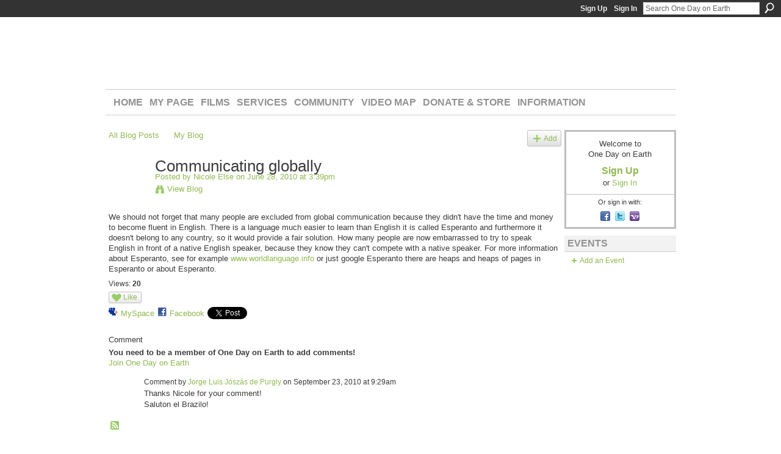

--- FILE ---
content_type: text/html; charset=UTF-8
request_url: https://onedayonearth.ning.com/profiles/blogs/communicating-globally
body_size: 43913
content:
<!DOCTYPE html>
<html lang="en" xmlns:og="http://ogp.me/ns#" xmlns:fb="http://www.facebook.com/2008/fbml">
    <head data-layout-view="default">
<script>
    window.dataLayer = window.dataLayer || [];
        </script>
<!-- Google Tag Manager -->
<script>(function(w,d,s,l,i){w[l]=w[l]||[];w[l].push({'gtm.start':
new Date().getTime(),event:'gtm.js'});var f=d.getElementsByTagName(s)[0],
j=d.createElement(s),dl=l!='dataLayer'?'&l='+l:'';j.async=true;j.src=
'https://www.googletagmanager.com/gtm.js?id='+i+dl;f.parentNode.insertBefore(j,f);
})(window,document,'script','dataLayer','GTM-T5W4WQ');</script>
<!-- End Google Tag Manager -->
            <meta http-equiv="Content-Type" content="text/html; charset=utf-8" />
    <title>Communicating globally - One Day on Earth</title>
    <link rel="icon" href="https://onedayonearth.ning.com/favicon.ico" type="image/x-icon" />
    <link rel="SHORTCUT ICON" href="https://onedayonearth.ning.com/favicon.ico" type="image/x-icon" />
    <meta name="description" content="We should not forget that many people are excluded from global communication because they didn't have the time and money to become fluent in English. There is…" />
<meta name="title" content="Communicating globally" />
<meta property="og:type" content="website" />
<meta property="og:url" content="https://onedayonearth.ning.com/profiles/blogs/communicating-globally" />
<meta property="og:title" content="Communicating globally" />
<meta property="og:image" content="https://storage.ning.com/topology/rest/1.0/file/get/2745813519?profile=UPSCALE_150x150">
<meta name="twitter:card" content="summary" />
<meta name="twitter:title" content="Communicating globally" />
<meta name="twitter:description" content="We should not forget that many people are excluded from global communication because they didn't have the time and money to become fluent in English. There is…" />
<meta name="twitter:image" content="https://storage.ning.com/topology/rest/1.0/file/get/2745813519?profile=UPSCALE_150x150" />
<link rel="image_src" href="https://storage.ning.com/topology/rest/1.0/file/get/2745813519?profile=UPSCALE_150x150" />
<script type="text/javascript">
    djConfig = { preventBackButtonFix: false, isDebug: false }
ning = {"CurrentApp":{"premium":true,"iconUrl":"https:\/\/storage.ning.com\/topology\/rest\/1.0\/file\/get\/2745813519?profile=UPSCALE_150x150","url":"httpsonedayonearth.ning.com","domains":[],"online":true,"privateSource":true,"id":"onedayonearth","appId":4358628,"description":"Join us on 12.12.12 for an unprecedented event.\nAcross the planet, inspired citizens will record the human experience over a 24-hour period.","name":"One Day on Earth","owner":"240h3xvpqtd3f","createdDate":"2009-10-28T22:10:34.001Z","runOwnAds":false,"category":{"10.10.10":null,"particapatory":null,"media":null},"tags":["10.10.10","particapatory","media"]},"CurrentProfile":null,"maxFileUploadSize":7};
        (function(){
            if (!window.ning) { return; }

            var age, gender, rand, obfuscated, combined;

            obfuscated = document.cookie.match(/xgdi=([^;]+)/);
            if (obfuscated) {
                var offset = 100000;
                obfuscated = parseInt(obfuscated[1]);
                rand = obfuscated / offset;
                combined = (obfuscated % offset) ^ rand;
                age = combined % 1000;
                gender = (combined / 1000) & 3;
                gender = (gender == 1 ? 'm' : gender == 2 ? 'f' : 0);
                ning.viewer = {"age":age,"gender":gender};
            }
        })();

        if (window.location.hash.indexOf('#!/') == 0) {
        window.location.replace(window.location.hash.substr(2));
    }
    window.xg = window.xg || {};
xg.captcha = {
    'shouldShow': false,
    'siteKey': '6Ldf3AoUAAAAALPgNx2gcXc8a_5XEcnNseR6WmsT'
};
xg.addOnRequire = function(f) { xg.addOnRequire.functions.push(f); };
xg.addOnRequire.functions = [];
xg.addOnFacebookLoad = function (f) { xg.addOnFacebookLoad.functions.push(f); };
xg.addOnFacebookLoad.functions = [];
xg._loader = {
    p: 0,
    loading: function(set) {  this.p++; },
    onLoad: function(set) {
                this.p--;
        if (this.p == 0 && typeof(xg._loader.onDone) == 'function') {
            xg._loader.onDone();
        }
    }
};
xg._loader.loading('xnloader');
if (window.bzplcm) {
    window.bzplcm._profileCount = 0;
    window.bzplcm._profileSend = function() { if (window.bzplcm._profileCount++ == 1) window.bzplcm.send(); };
}
xg._loader.onDone = function() {
            if(window.bzplcm)window.bzplcm.start('ni');
        xg.shared.util.parseWidgets();    var addOnRequireFunctions = xg.addOnRequire.functions;
    xg.addOnRequire = function(f) { f(); };
    try {
        if (addOnRequireFunctions) { dojo.lang.forEach(addOnRequireFunctions, function(onRequire) { onRequire.apply(); }); }
    } catch (e) {
        if(window.bzplcm)window.bzplcm.ts('nx').send();
        throw e;
    }
    if(window.bzplcm) { window.bzplcm.stop('ni'); window.bzplcm._profileSend(); }
};
window.xn = { track: { event: function() {}, pageView: function() {}, registerCompletedFlow: function() {}, registerError: function() {}, timer: function() { return { lapTime: function() {} }; } } };</script>
<meta name="medium" content="blog" /><link rel="alternate" type="application/atom+xml" title="Nicole Else&#039;s Posts - One Day on Earth" href="https://onedayonearth.ning.com/profiles/blog/feed?user=39awc4ao6yebp&amp;xn_auth=no" /><link rel="alternate" type="application/atom+xml" title="Comments - Communicating globally - One Day on Earth" href="https://onedayonearth.ning.com/profiles/comment/feed?attachedTo=4358628%3ABlogPost%3A7804&amp;xn_auth=no" />
<style type="text/css" media="screen,projection">
#xg_navigation ul div.xg_subtab ul li a {
    color:#666666;
    background:#F2F2F2;
}
#xg_navigation ul div.xg_subtab ul li a:hover {
    color:#333333;
    background:#D9D9D9;
}
</style>

<style type="text/css" media="screen,projection">
@import url("https://static.ning.com/socialnetworkmain/widgets/index/css/common.min.css?xn_version=1229287718");
@import url("https://static.ning.com/socialnetworkmain/widgets/profiles/css/component.min.css?xn_version=467783652");

</style>

<style type="text/css" media="screen,projection">
@import url("/generated-69468fe60720b3-34434924-css?xn_version=202512201152");

</style>

<style type="text/css" media="screen,projection">
@import url("/generated-69468fe5c7fc54-21449233-css?xn_version=202512201152");

</style>

<!--[if IE 6]>
    <link rel="stylesheet" type="text/css" href="https://static.ning.com/socialnetworkmain/widgets/index/css/common-ie6.min.css?xn_version=463104712" />
<![endif]-->
<!--[if IE 7]>
<link rel="stylesheet" type="text/css" href="https://static.ning.com/socialnetworkmain/widgets/index/css/common-ie7.css?xn_version=2712659298" />
<![endif]-->
<link rel="EditURI" type="application/rsd+xml" title="RSD" href="https://onedayonearth.ning.com/profiles/blog/rsd" />
<script type="text/javascript">(function(a,b){if(/(android|bb\d+|meego).+mobile|avantgo|bada\/|blackberry|blazer|compal|elaine|fennec|hiptop|iemobile|ip(hone|od)|iris|kindle|lge |maemo|midp|mmp|netfront|opera m(ob|in)i|palm( os)?|phone|p(ixi|re)\/|plucker|pocket|psp|series(4|6)0|symbian|treo|up\.(browser|link)|vodafone|wap|windows (ce|phone)|xda|xiino/i.test(a)||/1207|6310|6590|3gso|4thp|50[1-6]i|770s|802s|a wa|abac|ac(er|oo|s\-)|ai(ko|rn)|al(av|ca|co)|amoi|an(ex|ny|yw)|aptu|ar(ch|go)|as(te|us)|attw|au(di|\-m|r |s )|avan|be(ck|ll|nq)|bi(lb|rd)|bl(ac|az)|br(e|v)w|bumb|bw\-(n|u)|c55\/|capi|ccwa|cdm\-|cell|chtm|cldc|cmd\-|co(mp|nd)|craw|da(it|ll|ng)|dbte|dc\-s|devi|dica|dmob|do(c|p)o|ds(12|\-d)|el(49|ai)|em(l2|ul)|er(ic|k0)|esl8|ez([4-7]0|os|wa|ze)|fetc|fly(\-|_)|g1 u|g560|gene|gf\-5|g\-mo|go(\.w|od)|gr(ad|un)|haie|hcit|hd\-(m|p|t)|hei\-|hi(pt|ta)|hp( i|ip)|hs\-c|ht(c(\-| |_|a|g|p|s|t)|tp)|hu(aw|tc)|i\-(20|go|ma)|i230|iac( |\-|\/)|ibro|idea|ig01|ikom|im1k|inno|ipaq|iris|ja(t|v)a|jbro|jemu|jigs|kddi|keji|kgt( |\/)|klon|kpt |kwc\-|kyo(c|k)|le(no|xi)|lg( g|\/(k|l|u)|50|54|\-[a-w])|libw|lynx|m1\-w|m3ga|m50\/|ma(te|ui|xo)|mc(01|21|ca)|m\-cr|me(rc|ri)|mi(o8|oa|ts)|mmef|mo(01|02|bi|de|do|t(\-| |o|v)|zz)|mt(50|p1|v )|mwbp|mywa|n10[0-2]|n20[2-3]|n30(0|2)|n50(0|2|5)|n7(0(0|1)|10)|ne((c|m)\-|on|tf|wf|wg|wt)|nok(6|i)|nzph|o2im|op(ti|wv)|oran|owg1|p800|pan(a|d|t)|pdxg|pg(13|\-([1-8]|c))|phil|pire|pl(ay|uc)|pn\-2|po(ck|rt|se)|prox|psio|pt\-g|qa\-a|qc(07|12|21|32|60|\-[2-7]|i\-)|qtek|r380|r600|raks|rim9|ro(ve|zo)|s55\/|sa(ge|ma|mm|ms|ny|va)|sc(01|h\-|oo|p\-)|sdk\/|se(c(\-|0|1)|47|mc|nd|ri)|sgh\-|shar|sie(\-|m)|sk\-0|sl(45|id)|sm(al|ar|b3|it|t5)|so(ft|ny)|sp(01|h\-|v\-|v )|sy(01|mb)|t2(18|50)|t6(00|10|18)|ta(gt|lk)|tcl\-|tdg\-|tel(i|m)|tim\-|t\-mo|to(pl|sh)|ts(70|m\-|m3|m5)|tx\-9|up(\.b|g1|si)|utst|v400|v750|veri|vi(rg|te)|vk(40|5[0-3]|\-v)|vm40|voda|vulc|vx(52|53|60|61|70|80|81|83|85|98)|w3c(\-| )|webc|whit|wi(g |nc|nw)|wmlb|wonu|x700|yas\-|your|zeto|zte\-/i.test(a.substr(0,4)))window.location.replace(b)})(navigator.userAgent||navigator.vendor||window.opera,'https://onedayonearth.ning.com/m/blogpost?id=4358628%3ABlogPost%3A7804');</script>
    </head>
    <body>
<!-- Google Tag Manager (noscript) -->
<noscript><iframe src="https://www.googletagmanager.com/ns.html?id=GTM-T5W4WQ"
height="0" width="0" style="display:none;visibility:hidden"></iframe></noscript>
<!-- End Google Tag Manager (noscript) -->
        <div id='fb-root'></div>
<script>
  window.fbAsyncInit = function () {
    FB.init({
      appId      : '139641026058391', 
      status     : true,   
      cookie     : true,   
      xfbml      : true, 
      version    : 'v2.3'  
    });
    var n = xg.addOnFacebookLoad.functions.length;
    for (var i = 0; i < n; i++) {
      xg.addOnFacebookLoad.functions[i]();
    }
    xg.addOnFacebookLoad = function (f) { f(); };
    xg.addOnFacebookLoad.functions = [];
  };
  (function() {
    var e = document.createElement('script');
    e.src = document.location.protocol + '//connect.facebook.net/en_US/sdk.js';
    e.async = true;
    document.getElementById('fb-root').appendChild(e);
  })();
</script>        <div id="xn_bar">
            <div id="xn_bar_menu">
                <div id="xn_bar_menu_branding" >
                                    </div>

                <div id="xn_bar_menu_more">
                    <form id="xn_bar_menu_search" method="GET" action="https://onedayonearth.ning.com/main/search/search">
                        <fieldset>
                            <input type="text" name="q" id="xn_bar_menu_search_query" value="Search One Day on Earth" _hint="Search One Day on Earth" accesskey="4" class="text xj_search_hint" />
                            <a id="xn_bar_menu_search_submit" href="#" onclick="document.getElementById('xn_bar_menu_search').submit();return false">Search</a>
                        </fieldset>
                    </form>
                </div>

                            <ul id="xn_bar_menu_tabs">
                                            <li><a href="https://onedayonearth.ning.com/main/authorization/signUp?target=https%3A%2F%2Fonedayonearth.ning.com%2Fprofiles%2Fblogs%2Fcommunicating-globally">Sign Up</a></li>
                                                <li><a href="https://onedayonearth.ning.com/main/authorization/signIn?target=https%3A%2F%2Fonedayonearth.ning.com%2Fprofiles%2Fblogs%2Fcommunicating-globally">Sign In</a></li>
                                    </ul>
                        </div>
        </div>
        
        
        <div id="xg" class="xg_theme xg_widget_profiles xg_widget_profiles_blog xg_widget_profiles_blog_show" data-layout-pack="classic">
            <div id="xg_head">
                <div id="xg_masthead">
                    <p id="xg_sitename"><a id="application_name_header_link" href="/">One Day on Earth</a></p>
                    <p id="xg_sitedesc" class="xj_site_desc">The World&#039;s Story is Yours to Tell</p>
                </div>
                <div id="xg_navigation">
                    <ul>
    <li id="xg_tab_main" class="xg_subtab"><a href="/"><span>Home</span></a></li><li id="xg_tab_profile" class="xg_subtab"><a href="/profiles"><span>My Page</span></a></li><li id="xg_tab_xn82" class="xg_subtab"><a href="/page/films"><span>Films</span></a></li><li id="xg_tab_xn83" class="xg_subtab"><a href="/page/services"><span>Services</span></a></li><li id="xg_tab_xn84" class="xg_subtab"><a href="/profiles/members/"><span>Community</span></a></li><li id="xg_tab_xn85" class="xg_subtab"><a href="http://archive.onedayonearth.org/index.php/videos" target="_blank"><span>Video Map</span></a></li><li id="xg_tab_xn86" class="xg_subtab"><a href="/store"><span>Donate &amp; Store</span></a></li><li id="xg_tab_xn87" class="xg_subtab"><a href="/page/information"><span>Information</span></a></li></ul>

                </div>
            </div>
            
            <div id="xg_body">
                
                <div class="xg_column xg_span-16 xj_classic_canvas">
                    <ul class="navigation easyclear"><li><a href="https://onedayonearth.ning.com/profiles/blog/list">All Blog Posts</a></li><li><a href="https://onedayonearth.ning.com/profiles/blog/list?my=1">My Blog</a></li><li class="right  xg_lightborder navbutton"><a href="https://onedayonearth.ning.com/profiles/blog/new" class="xg_sprite xg_sprite-add">Add</a></li></ul>
<div class="xg_module xg_blog xg_blog_detail xg_blog_mypage xg_module_with_dialog">
        <div class="xg_headline xg_headline-img xg_headline-2l">
    <div class="ib"><span class="xg_avatar"><a class="fn url" href="http://onedayonearth.ning.com/profile/NicoleElse"  title="Nicole Else"><span class="table_img dy-avatar dy-avatar-64 "><img  class="photo photo" src="https://storage.ning.com/topology/rest/1.0/file/get/111220534?profile=original&amp;width=64&amp;height=64&amp;crop=1%3A1" alt="" /></span></a></span></div>
<div class="tb"><h1>Communicating globally</h1>
        <ul class="navigation byline">
            <li><a class="nolink">Posted by </a><a href="/profile/NicoleElse">Nicole Else</a><a class="nolink"> on June 28, 2010 at 3:39pm</a></li>
            <li><a class="xg_sprite xg_sprite-view" href="https://onedayonearth.ning.com/profiles/blog/list?user=39awc4ao6yebp">View Blog</a></li>
        </ul>
    </div>
</div>
    <div class="xg_module_body">
        <div class="postbody">
                    <div class="xg_user_generated">
                We should not forget that many people are excluded from global communication because they didn't have the time and money to become fluent in English. There is a language much easier to learn than English it is called Esperanto and furthermore it doesn't belong to any country, so it would provide a fair solution. How many people are now embarrassed to try to speak English in front of a native English speaker, because they know they can't compete with a native speaker. For more information about Esperanto, see for example <a rel=nofollow href="http://www.worldlanguage.info">www.worldlanguage.info</a> or just google Esperanto there are heaps and heaps of pages in Esperanto or about Esperanto.<br/>            </div>
        </div>
        <div class="left-panel">
                          <script>xg.addOnRequire(function () { xg.post('/main/viewcount/update?xn_out=json', {key: '4358628:BlogPost:7804', x: '23c373b'}); });</script>                <p class="small dy-clear view-count-container">
    <span class="view-count-label">Views:</span> <span class="view-count">20</span></p>

                            <p class="small object-detail" id="tagsList" style="display:none">Tags:<br/></p>
            <div class="likebox likebox-ning">
    <div class="ning-like">
                <div class="xg_lightborder like-button like-button-1">
            <a data-content-id="4358628:BlogPost:7804"
                        data-content-type="BlogPost"
                        data-sign-up-url="https://onedayonearth.ning.com/main/authorization/signUp?target=https%3A%2F%2Fonedayonearth.ning.com%2Fprofiles%2Fblogs%2Fcommunicating-globally"
                        data-like-url="/main/like/like"
                        data-unlike-url="/main/like/unlike"
                        data-track='{"category":"Likes","action":"Like","label":"","ga4":{"event":"like"}}'                                                data-page-type="detail" class="xg_sprite" href="#">
                Like            </a>
        </div>
                <div class="like-count dy-displaynone">
            <a href="#" class="view-liked" _id="4358628:BlogPost:7804">0 members like this</a>
        </div>
    </div>
</div>
<p class="share-links clear">            <script>!function(d,s,id){var js,fjs=d.getElementsByTagName(s)[0];if(!d.getElementById(id)){js=d.createElement(s);js.id=id;js.src="//platform.twitter.com/widgets.js";fjs.parentNode.insertBefore(js,fjs);}}(document,"script","twitter-wjs");</script>
                    <span class="xg_tweet">
        <a href="https://twitter.com/share" class="post_to_twitter twitter-share-button" target="_blank"
            data-text="Checking out &quot;Communicating globally&quot; on One Day on Earth:" data-url="https://onedayonearth.ning.com/profiles/blogs/communicating-globally" data-count="none" data-dnt="true">Tweet</a>
        </span>
        <a href="http://www.myspace.com/Modules/PostTo/Pages/?t=Communicating%20globally&c=Check%20out%20%22Communicating%20globally%22%20on%20One%20Day%20on%20Earth&u=https%3A%2F%2Fonedayonearth.ning.com%2Fxn%2Fdetail%2F4358628%3ABlogPost%3A7804&l=2" class="post_to_myspace" target="_blank">MySpace</a><span class="google-plusone" data-content-type="BlogPost" data-content-id="4358628:BlogPost:7804" data-page-type="detail">
    <g:plusone callback="xg_index_googlePlusOne_onPlusOne" size="medium" count="false" href="https://onedayonearth.ning.com/xn/detail/4358628:BlogPost:7804"></g:plusone>
</span>

        <a class="post_to_facebook xj_post_to_facebook_stream dy-displaynone" href="http://www.facebook.com/share.php?u=https%3A%2F%2Fonedayonearth.ning.com%2Fprofiles%2Fblogs%2Fcommunicating-globally%3Fxg_source%3Dfacebook&amp;t=Communicating%20globally%20on%20One%20Day%20on%20Earth"
                _args="{&quot;name&quot;:&quot;Communicating globally on One Day on Earth&quot;,&quot;href&quot;:&quot;https:\/\/onedayonearth.ning.com\/profiles\/blogs\/communicating-globally?xg_source=facebook&quot;,&quot;media&quot;:[],&quot;actionLink&quot;:{&quot;text&quot;:&quot;Full Post&quot;,&quot;href&quot;:&quot;https:\/\/onedayonearth.ning.com\/profiles\/blogs\/communicating-globally?xg_source=facebook&quot;},&quot;description&quot;:&quot;We should not forget that many people are excluded from global communication because they didn&#039;t have the time and money to become fluent in English. There is a language much easier to learn than English it is called Esperanto and furthermore it doesn&#039;t belong to any country, so it would provide a fair solution. How many people are now embarrassed to try to speak English in front of a native English speaker, because they know they can&#039;t compete with a native speaker. For more information about Esperanto, see for example www.worldlanguage.info or just google Esperanto there are heaps and heaps of pages in Esperanto or about Esperanto.&quot;,&quot;log&quot;:{&quot;module&quot;:&quot;profiles&quot;,&quot;page&quot;:&quot;blog&quot;,&quot;action&quot;:&quot;show&quot;},&quot;private&quot;:false,&quot;user&quot;:null,&quot;contentId&quot;:null,&quot;display&quot;:false,&quot;userMessage&quot;:&quot;&quot;,&quot;pageId&quot;:null,&quot;text&quot;:&quot;Facebook&quot;}"
                >Facebook</a>
            <a class="post_to_facebook xj_post_to_facebook_stream " href="http://www.facebook.com/share.php?u=https%3A%2F%2Fonedayonearth.ning.com%2Fprofiles%2Fblogs%2Fcommunicating-globally%3Fxg_source%3Dfacebook&amp;t=Communicating%20globally%20on%20One%20Day%20on%20Earth"
                _args="{&quot;name&quot;:&quot;Communicating globally on One Day on Earth&quot;,&quot;href&quot;:&quot;https:\/\/onedayonearth.ning.com\/profiles\/blogs\/communicating-globally?xg_source=facebook&quot;,&quot;media&quot;:[],&quot;actionLink&quot;:{&quot;text&quot;:&quot;Full Post&quot;,&quot;href&quot;:&quot;https:\/\/onedayonearth.ning.com\/profiles\/blogs\/communicating-globally?xg_source=facebook&quot;},&quot;description&quot;:&quot;We should not forget that many people are excluded from global communication because they didn&#039;t have the time and money to become fluent in English. There is a language much easier to learn than English it is called Esperanto and furthermore it doesn&#039;t belong to any country, so it would provide a fair solution. How many people are now embarrassed to try to speak English in front of a native English speaker, because they know they can&#039;t compete with a native speaker. For more information about Esperanto, see for example www.worldlanguage.info or just google Esperanto there are heaps and heaps of pages in Esperanto or about Esperanto.&quot;,&quot;log&quot;:{&quot;module&quot;:&quot;profiles&quot;,&quot;page&quot;:&quot;blog&quot;,&quot;action&quot;:&quot;show&quot;},&quot;private&quot;:false,&quot;user&quot;:null,&quot;contentId&quot;:null,&quot;userMessage&quot;:&quot;&quot;,&quot;pageId&quot;:null,&quot;text&quot;:&quot;Facebook&quot;,&quot;display&quot;:null}"
                >Facebook</a>
    <div class="likebox">
    <div class="facebook-like" data-content-type="BlogPost" data-content-id="4358628:BlogPost:7804" data-page-type="detail">
        <fb:like href="https://onedayonearth.ning.com/xn/detail/4358628:BlogPost:7804" layout="button_count" show_faces="false" width="450"></fb:like>
    </div>
</div>
</p>        </div>
            </div>
</div>

        <div class="xg_module">
                                        <div class="xg_module_body">
                    <p id="add-comment">Comment</p>
                                            <div class="comment-join">
                            <h3>You need to be a member of One Day on Earth to add comments!</h3>
                                                <p><a href="https://onedayonearth.ning.com/main/authorization/signUp?target=https%3A%2F%2Fonedayonearth.ning.com%2Fprofiles%2Fblogs%2Fcommunicating-globally">Join One Day on Earth</a></p>
                                                </div>
                                                        </div>
                    <div class="xg_module_body" id="comments"  _numComments="1" _scrollTo="">
                    <dl _id="4358628:Comment:31603" id="c_9b7" class="comment vcard xg_lightborder last-child">
            <dt>
                <a name="last_comment"></a><a name="comment-4358628_Comment_31603" id="comment-4358628_Comment_31603"></a>
                <span class="xg_avatar"><a class="fn url" href="http://onedayonearth.ning.com/profile/purgly"  title="Jorge Luis J&oacute;sz&aacute;s de Purgly"><span class="table_img dy-avatar dy-avatar-48 "><img  class="photo photo" src="https://storage.ning.com/topology/rest/1.0/file/get/66324568?profile=RESIZE_48X48&amp;width=48&amp;height=48&amp;crop=1%3A1" alt="" /></span></a></span>                Comment by <a href="/profile/purgly" class="fn url">Jorge Luis J&oacute;sz&aacute;s de Purgly</a> on September 23, 2010 at 9:29am            </dt>
            <dd>
            <div class="xg_user_generated">Thanks Nicole for your comment!<br />
Saluton el Brazilo!</div>            </dd>
                    </dl>
            </div>
                    <div class="xg_module_foot" id="xj_comments_footer" >
                                            <p class="left">
                            <a class="xg_icon xg_icon-rss" href="https://onedayonearth.ning.com/profiles/comment/feed?attachedTo=4358628%3ABlogPost%3A7804&amp;xn_auth=no">RSS</a>
                        </p>
                                    </div>
                    </div>
    
      <input type="hidden" id="incrementViewCountEndpoint" value="https://onedayonearth.ning.com/profiles/blog/incrementViewCount?id=4358628%3ABlogPost%3A7804&amp;xn_out=json" />

                </div>
                <div class="xg_column xg_span-4 xg_last xj_classic_sidebar">
                        <div class="xg_module" id="xg_module_account">
        <div class="xg_module_body xg_signup xg_lightborder">
            <p>Welcome to<br />One Day on Earth</p>
                        <p class="last-child"><big><strong><a href="https://onedayonearth.ning.com/main/authorization/signUp?target=https%3A%2F%2Fonedayonearth.ning.com%2Fprofiles%2Fblogs%2Fcommunicating-globally">Sign Up</a></strong></big><br/>or <a href="https://onedayonearth.ning.com/main/authorization/signIn?target=https%3A%2F%2Fonedayonearth.ning.com%2Fprofiles%2Fblogs%2Fcommunicating-globally" style="white-space:nowrap">Sign In</a></p>
                            <div class="xg_external_signup xg_lightborder xj_signup">
                    <p class="dy-small">Or sign in with:</p>
                    <ul class="providers">
            <li>
            <a
                onclick="xg.index.authorization.social.openAuthWindow(
                    'https://auth.ning.com/socialAuth/facebook?edfm=St0HVfIZveRMOwFqKgq7DcWN2ebJ7r1LXEzCd179P368YBm3S1eB4cLhBHNUdWBZerwJ3u4sm8MlJ8RkZUVf9ot6wY6fGUdPXFxBQw%2BuJCXGqFgflMcupYgBH%2FKhYp8IlJDcl89h%2FnlMD2Vst1ZCZRXnr4TxRinDMFiCZ9w8V8wAM1QQgAjU32L3dNyfgJbSH2XpmDdp34GTCR0hI%2FnuUjQlV8Z9Hps9J1c%2Ffp9xLqDL0pVn0WXs4gQ2hd3rAg8UbQOMQ4PTx2Y%2B5F5dG6rtxc0FzO8N%2BTlYiLsc0UjPhYReuTpNu3hmEB2y2%2FiwvTreVq7d6P9s2mLEL34QhI%2FkXRNNDweFqO3HDdejhaGVwvJVJAvzNhuGrT2coxZYlpxSZLFlKBNh8%2Bl9rOrBSCTF3n7FAk10PybAQgjs85OaQ%2FW7AmuTn5eSEyBkZEmtHYJwBijyG8ae2EWT3LqkL%2Fk7zg%3D%3D'
                    ); return false;">
                            <span class="mini-service mini-service-facebook" title="Facebook"></span>
                        </a>
        </li>
            <li>
            <a
                onclick="xg.index.authorization.social.openAuthWindow(
                    'https://auth.ning.com/socialAuth/twitter?edfm=f8gUIjg3rlJumdI1d3wc4k1VtbMw0fiJIls9638nsVwbUrI%2B%2FKzufnSNQWFi2QjJ79v%2BXs%2BHVUnGtPMmle%2FsXfcHTDOivBIaNuRIacFaoEEyDg4e8nX0okFG%2FUHyfOVAqLoIQN73CsQIUCyLsX6jhR6iDNAH%2FdwoaETEcjgS%2FvbXXJDaec8B9tu%2FS2sQEfPtfpVedKstRguD8ZZRRzOPEs30s%2B0Z4yYBP2NQQPOjGDgkCVHnKBMpSpqXwd7EDHxjKwYpti39ctXgfBBp6T%2Bv%2FzJe0T6dNxuR%2FK%2BR6MHus7a7QJd%2B1zLTUHWqqp9oexhY504ODgrz73r%2B3qck58jZ%2B0YXPKgDebIISfDy3BHw%2B5qVYzUAS8IOC1YtvaU2ckuwtSwzXO%2FageY8sbrYWQetol%2BmKDLDYciC0rQPdLtCSMqw09rrXP%2FnIWchEDEvNW8lWZN5XhCG6KdwYUUDI1SfC08KiE%2BM8JP32c2RCyTUhHs%3D'
                ); return false;">
                <span class="mini-service mini-service-twitter" title="Twitter"></span>
            </a>
        </li>
            <li>
            <a
                onclick="xg.index.authorization.social.openAuthWindow(
                    'https://auth.ning.com/socialAuth/yahooopenidconnect?edfm=pSA%2F0djKfs2elwUbILX1XZcCoLwuLTUUUFNH0g6nrWeI6pbo219I53J8mo1C9dDwTS%2BNPD%2Bc5ZJcThMakegrQvyDrOJA4qP4f6tiJzpxdsP11cMmrpPRKKalOdc3hdik7zrwFPJK4OtktJcQ7%2FkTjJPQKRrlFiXxlvLwT4xLilGRme16%2FzsZU3ZA3Img58dod%2F9f1qXUdRfGyzn%2FFE4Y1Q6NQKooF04ZP4yJC1ByUA6gu5m9j6uOr2JcApp6WdOEqcQCuYFcT%2BAM%2FQfhlAtddmbyfu3496lANJBN29ji%2Be%2BLrQnAnob19p7mEqxoKZpBUeZ1FGucIkzwcg3sXfvaKojtAcwQ9svVsZ%2FA9A8IEwm1rYTN7jDnT3cOUq20Y5P%2F'
                ); return false;">
                <span class="mini-service mini-service-yahoo" title="Yahoo!"></span>
            </a>
        </li>
    </ul>
                </div>
                    </div>
    </div>
<div class="xg_module module_events" data-module_name="events">
    <div class="xg_module_head">
        <h2>Events</h2>
    </div>
    <div class="xg_module_foot">
        <ul>
                            <li class="left"><a href="https://onedayonearth.ning.com/events/event/new?cancelTarget=https%3A%2F%2Fonedayonearth.ning.com%2Fprofiles%2Fblogs%2Fcommunicating-globally" class="xg_sprite xg_sprite-add">Add an Event</a></li>
                        </ul>
    </div>
</div>

                </div>
            </div>
            <div id="xg_foot">
                <p class="left">
    © 2026             &nbsp; Created by <a href="/profile/KyleRuddick">One Day On Earth</a>.            &nbsp;
    Powered by<a class="poweredBy-logo" href="https://www.ning.com/" title="" alt="" rel="dofollow">
    <img class="poweredbylogo" width="87" height="15" src="https://static.ning.com/socialnetworkmain/widgets/index/gfx/Ning_MM_footer_wht@2x.png?xn_version=2105418020"
         title="Ning Website Builder" alt="Website builder | Create website | Ning.com">
</a>    </p>
    <p class="right xg_lightfont">
                    <a href="https://onedayonearth.ning.com/main/embeddable/list">Badges</a> &nbsp;|&nbsp;
                        <a href="https://onedayonearth.ning.com/main/authorization/signUp?target=https%3A%2F%2Fonedayonearth.ning.com%2Fmain%2Findex%2Freport" dojoType="PromptToJoinLink" _joinPromptText="Please sign up or sign in to complete this step." _hasSignUp="true" _signInUrl="https://onedayonearth.ning.com/main/authorization/signIn?target=https%3A%2F%2Fonedayonearth.ning.com%2Fmain%2Findex%2Freport">Report an Issue</a> &nbsp;|&nbsp;
                        <a href="https://onedayonearth.ning.com/main/authorization/termsOfService?previousUrl=https%3A%2F%2Fonedayonearth.ning.com%2Fprofiles%2Fblogs%2Fcommunicating-globally">Terms of Service</a>
            </p>

            </div>
        </div>
        
        <div id="xj_baz17246" class="xg_theme"></div>
<div id="xg_overlay" style="display:none;">
<!--[if lte IE 6.5]><iframe></iframe><![endif]-->
</div>
<!--googleoff: all--><noscript>
	<style type="text/css" media="screen">
        #xg { position:relative;top:120px; }
        #xn_bar { top:120px; }
	</style>
	<div class="errordesc noscript">
		<div>
            <h3><strong>Hello, you need to enable JavaScript to use One Day on Earth.</strong></h3>
            <p>Please check your browser settings or contact your system administrator.</p>
			<img src="/xn_resources/widgets/index/gfx/jstrk_off.gif" alt="" height="1" width="1" />
		</div>
	</div>
</noscript><!--googleon: all-->
<script type="text/javascript" src="https://static.ning.com/socialnetworkmain/widgets/lib/core.min.js?xn_version=1651386455"></script>        <script>
            var sources = ["https:\/\/static.ning.com\/socialnetworkmain\/widgets\/lib\/js\/jquery\/jquery.ui.widget.js?xn_version=202512201152","https:\/\/static.ning.com\/socialnetworkmain\/widgets\/lib\/js\/jquery\/jquery.iframe-transport.js?xn_version=202512201152","https:\/\/static.ning.com\/socialnetworkmain\/widgets\/lib\/js\/jquery\/jquery.fileupload.js?xn_version=202512201152","https:\/\/storage.ning.com\/topology\/rest\/1.0\/file\/get\/12882187052?profile=original&r=1724772607","https:\/\/storage.ning.com\/topology\/rest\/1.0\/file\/get\/11108805872?profile=original&r=1684134932","https:\/\/storage.ning.com\/topology\/rest\/1.0\/file\/get\/11108806277?profile=original&r=1684134933"];
            var numSources = sources.length;
                        var heads = document.getElementsByTagName('head');
            var node = heads.length > 0 ? heads[0] : document.body;
            var onloadFunctionsObj = {};

            var createScriptTagFunc = function(source) {
                var script = document.createElement('script');
                
                script.type = 'text/javascript';
                                var currentOnLoad = function() {xg._loader.onLoad(source);};
                if (script.readyState) { //for IE (including IE9)
                    script.onreadystatechange = function() {
                        if (script.readyState == 'complete' || script.readyState == 'loaded') {
                            script.onreadystatechange = null;
                            currentOnLoad();
                        }
                    }
                } else {
                   script.onerror = script.onload = currentOnLoad;
                }

                script.src = source;
                node.appendChild(script);
            };

            for (var i = 0; i < numSources; i++) {
                                xg._loader.loading(sources[i]);
                createScriptTagFunc(sources[i]);
            }
        </script>
    <script type="text/javascript">
if (!ning._) {ning._ = {}}
ning._.compat = { encryptedToken: "<empty>" }
ning._.CurrentServerTime = "2026-01-27T15:23:31+00:00";
ning._.probableScreenName = "";
ning._.domains = {
    base: 'ning.com',
    ports: { http: '80', ssl: '443' }
};
ning.loader.version = '202512201152'; // DEP-251220_1:477f7ee 33
djConfig.parseWidgets = false;
</script>
        <script type="text/javascript">
          (function() {
            var po = document.createElement('script'); po.type = 'text/javascript'; po.async = true;
            po.src = 'https://apis.google.com/js/plusone.js';
            var s = document.getElementsByTagName('script')[0]; s.parentNode.insertBefore(po, s);
          })();
        </script>
        <script type="text/javascript">
        xg.token = '';
xg.canTweet = false;
xg.cdnHost = 'static.ning.com';
xg.version = '202512201152';
xg.useMultiCdn = true;
xg.staticRoot = 'socialnetworkmain';
xg.xnTrackHost = null;
    xg.cdnDefaultPolicyHost = 'static';
    xg.cdnPolicy = [];
xg.global = xg.global || {};
xg.global.currentMozzle = 'profiles';
xg.global.userCanInvite = false;
xg.global.requestBase = '';
xg.global.locale = 'en_US';
xg.num_thousand_sep = ",";
xg.num_decimal_sep = ".";
(function() {
    dojo.addOnLoad(function() {
        if(window.bzplcm) { window.bzplcm.ts('hr'); window.bzplcm._profileSend(); }
            });
            ning.loader.require('xg.profiles.blog.show', 'xg.index.like.likeButton', 'xg.index.googlePlusOne', 'xg.shared.PostToFacebookStreamLink', 'xg.index.facebookLike', function() { xg._loader.onLoad('xnloader'); });
    })();    </script>
<!--Old JS Start Depreciated 110411-->
<!--<script type="text/javascript" src="https://s3.amazonaws.com/tententen/js/lib/jquery.js"></script>
<script type="text/javascript" src="https://s3.amazonaws.com/tententen/js/lib/chili-1.7.pack.js"></script>
<script type="text/javascript" src="https://s3.amazonaws.com/tententen/js/lib/jquery.easing.js"></script>
<script type="text/javascript" src="https://s3.amazonaws.com/tententen/js/lib/jquery.dimensions.js"></script>
<script type="text/javascript" src="http://ajax.googleapis.com/ajax/libs/jquery/1.3.2/jquery.min.js"></script>-->
<!--Old JS End Depreciated 110411-->

<script src="https://ajax.googleapis.com/ajax/libs/jquery/1.7.2/jquery.min.js"></script>

<!--CSS Start-->
<link href="http://tententen.s3.amazonaws.com/css/odoe-gs-timer-040312-ul.css" rel="stylesheet" type="text/css" />
<link rel="stylesheet" type="text/css" href="https://s3.amazonaws.com/tententen/css/odoe-globalscreening-v1.css"/>
<link rel="stylesheet" type="text/css" href="https://s3.amazonaws.com/tententen/css/odoe_home_v8.css"/>
<!--<link rel="stylesheet" type="text/css" href="https://s3.amazonaws.com/tententen/css/odoe_home_v7.css"/>-->
<!--<link rel="stylesheet" type="text/css" href="https://s3.amazonaws.com/tententen/css/odoe_home_v6.css"/>-->
<!--<link rel="stylesheet" type="text/css" href="https://s3.amazonaws.com/tententen/css/odoe_home_v5.css"/>-->
<link rel="stylesheet" type="text/css" href="https://s3.amazonaws.com/tententen/css/dropdown_icons.css"/>
<link rel="stylesheet" type="text/css" href="https://s3.amazonaws.com/tententen/css/steve_styles.css"/>
<!--[if IE]> <link href="https://s3.amazonaws.com/tententen/css/ning_live_ie.css" rel="stylesheet" type="text/css"> <![endif]-->
<link rel="stylesheet" type="text/css" href="https://s3.amazonaws.com/tententen/css/ning_live.css"/>
<link href='http://fonts.googleapis.com/css?family=Varela' rel='stylesheet' type='text/css'>
<link rel="stylesheet" type="text/css" href="https://s3.amazonaws.com/tententen/css/odoe-blog-v1.css"/>
<link rel="stylesheet" type="text/css" href="https://s3.amazonaws.com/tententen/css/odoe_styles_121212.css"/>
<link rel="stylesheet" type="text/css" media="screen" href="https://s3.amazonaws.com/tententen/odoe_fall_2013/css/odoe_fall_2013.css" /> 
<!--CSS End-->

<!--Panel Swticher Start-->
<link rel="stylesheet" type="text/css" media="screen" href="https://s3.amazonaws.com/tententen/odoe_fall_2013/css/jquery.content-panel-switcher.css" />
<script type="text/javascript" src="https://s3.amazonaws.com/tententen/odoe_fall_2013/js/jquery.content-panel-switcher.js"></script>
<!--Panel Swticher End-->

<!--Typekit Start-->
<script type="text/javascript" src="//use.typekit.net/pwh2cml.js"></script>
<script type="text/javascript">try{Typekit.load();}catch(e){}</script>
<!--Typekit End-->

<!--Nivo Start-->
<link rel="stylesheet" href="https://s3.amazonaws.com/tententen/nivo-slider/nivo-slider.css" type="text/css" media="screen" />
<link rel="stylesheet" href="https://s3.amazonaws.com/tententen/nivo-slider/themes/default/default.css" type="text/css" media="screen" />
<link rel="stylesheet" href="https://s3.amazonaws.com/tententen/nivo-slider/themes/orman/orman.css" type="text/css" media="screen" />
<link rel="stylesheet" href="https://s3.amazonaws.com/tententen/nivo-slider/themes/pascal/pascal.css" type="text/css" media="screen" />
<!--<script src="http://ajax.googleapis.com/ajax/libs/jquery/1.4.2/jquery.min.js" type="text/javascript"></script>-->
<script src="https://s3.amazonaws.com/tententen/nivo-slider/jquery.nivo.slider.pack.js" type="text/javascript"></script>


<script type="text/javascript">
jQuery(window).load(function() {
    jQuery('#slider').nivoSlider({
        effect: 'fade', // Specify sets like: 'fold,fade,sliceDown'
        slices: 15, // For slice animations
        boxCols: 8, // For box animations
        boxRows: 4, // For box animations
        animSpeed: 500, // Slide transition speed
        pauseTime: 6000, // How long each slide will show
        startSlide: 0, // Set starting Slide (0 index)
        directionNav: true, // Next & Prev navigation
        directionNavHide: true, // Only show on hover
        controlNav: true, // 1,2,3... navigation
        controlNavThumbs: true, // Use thumbnails for Control Nav
        controlNavThumbsFromRel: true, // Use image rel for thumbs
        controlNavThumbsSearch: '.jpg', // Replace this with...
        controlNavThumbsReplace: '_thumb.jpg', // ...this in thumb Image src
        keyboardNav: true, // Use left & right arrows
        pauseOnHover: true, // Stop animation while hovering
        manualAdvance: false, // Force manual transitions
        captionOpacity: 0.8, // Universal caption opacity
        prevText: 'Prev', // Prev directionNav text
        nextText: 'Next', // Next directionNav text
        beforeChange: function(){}, // Triggers before a slide transition
        afterChange: function(){}, // Triggers after a slide transition
        slideshowEnd: function(){}, // Triggers after all slides have been shown
        lastSlide: function(){}, // Triggers when last slide is shown
        afterLoad: function(){} // Triggers when slider has loaded
    });
});
</script>
<!--Nivo End-->




<!--Google Analytics Start-->
<script type="text/javascript">

  var _gaq = _gaq || [];
  _gaq.push(['_setAccount', 'UA-15661370-1']);
  _gaq.push(['_trackPageview']);

  (function() {
    var ga = document.createElement('script'); ga.type = 'text/javascript'; ga.async = true;
    ga.src = ('https:' == document.location.protocol ? 'https://ssl' : 'http://www') + '.google-analytics.com/ga.js';
    var s = document.getElementsByTagName('script')[0]; s.parentNode.insertBefore(ga, s);
  })();

</script>
<!--Google Analytics End-->



<!--ColorBox Start Depreciated 110411-->
<!--<link type="text/css" media="screen" rel="stylesheet" href="https://s3.amazonaws.com/tententen/colorbox1/colorbox.css" />

<script type="text/javascript" src="https://s3.amazonaws.com/tententen/colorbox1/jquery.colorbox-min.js"></script>
<script type="text/javascript">
$(document).ready(function(){
$(".example6").colorbox({iframe:true, innerWidth:680, innerHeight:500});
$(".example7").colorbox({width:"680", height:"420", iframe:true});
});
</script>-->
<!--ColorBox End Depreciated 110411-->


<!--SimplyScroll Start Depreciated 110411-->
<!--<script src="https://s3.amazonaws.com/tententen/jqscrolltest/jquery.simplyscroll-1.0.4.js" type="text/javascript"></script>
<link type="text/css" media="all" href="https://s3.amazonaws.com/tententen/jqscrolltest/jquery.simplyscroll-1.0.4rb.css" rel="stylesheet">

<script type="text/javascript">
(function($) {
	$(function() {
		$("#scroller").simplyScroll({
			autoMode: 'loop'
		});
	});
})(jQuery);
</script>-->
<!--SimplyScroll End Depreciated 110411-->


<!--Social Media Start-->
<div id="socialMedia">
	<a id="TWITLink" href="http://twitter.com/onedayonearth" target="_new"></a>
    <a id="FBLink" href="http://www.facebook.com/onedayonearth" target="_new"></a>
</div>
<!--Social Media End-->        


<!--Google Translate Start-->
<!--<div id="gtrans"><div style='position: absolute; top: 34px; right: -8px;' id="google_translate_element"></div></div>
<script>
function googleTranslateElementInit() {
new google.translate.TranslateElement({
pageLanguage: 'en'
}, 'google_translate_element');
}
</script><script src="http://translate.google.com/translate_a/element.js?cb=googleTranslateElementInit"></script>-->


<div id="gtrans"><div style='position: absolute; top: 34px; right: -8px;' id="google_translate_element"></div></div>
<script>
function googleTranslateElementInit() {
new google.translate.TranslateElement({
pageLanguage: 'en'
}, 'google_translate_element');
}
</script>
<script src="http://translate.google.com/translate_a/element.js?cb=googleTranslateElementInit"></script>
<!--Google Translate End-->


<!--Accordion Start-->
<script type="text/javascript" src="https://s3.amazonaws.com/tententen/js/jquery.accordion.js"></script>
<script type="text/javascript">
	jQuery().ready(function(){
				
		// first simple accordion with special markup
		jQuery('#eduMaterialHolder').accordion({
			header: 'div.title',
			active: false,
			alwaysOpen: false,
			animated: 'slide',
			autoheight: false
		});		
	});
</script>
<!--Accordion End-->


<!--Clock Start-->
<script src="https://s3.amazonaws.com/tententen/js/countdown_v5_121212.js" type="text/javascript"> </script>
<!--Clock End-->

<!-- PANEL SWITCHER JS START -->
<script type="text/javascript">
$(document).ready(function() {
   jcps.fader(300, '#switcher-panel');
});
</script>
<!-- PANEL SWITCHER JS END --><script>
    document.addEventListener("DOMContentLoaded", function () {
        if (!dataLayer) {
            return;
        }
        var handler = function (event) {
            var element = event.currentTarget;
            if (element.hasAttribute('data-track-disable')) {
                return;
            }
            var options = JSON.parse(element.getAttribute('data-track'));
            dataLayer.push({
                'event'         : 'trackEvent',
                'eventType'     : 'googleAnalyticsNetwork',
                'eventCategory' : options && options.category || '',
                'eventAction'   : options && options.action || '',
                'eventLabel'    : options && options.label || '',
                'eventValue'    : options && options.value || ''
            });
            if (options && options.ga4) {
                dataLayer.push(options.ga4);
            }
        };
        var elements = document.querySelectorAll('[data-track]');
        for (var i = 0; i < elements.length; i++) {
            elements[i].addEventListener('click', handler);
        }
    });
</script>


    </body>
</html>


--- FILE ---
content_type: text/html; charset=utf-8
request_url: https://accounts.google.com/o/oauth2/postmessageRelay?parent=https%3A%2F%2Fonedayonearth.ning.com&jsh=m%3B%2F_%2Fscs%2Fabc-static%2F_%2Fjs%2Fk%3Dgapi.lb.en.2kN9-TZiXrM.O%2Fd%3D1%2Frs%3DAHpOoo_B4hu0FeWRuWHfxnZ3V0WubwN7Qw%2Fm%3D__features__
body_size: 160
content:
<!DOCTYPE html><html><head><title></title><meta http-equiv="content-type" content="text/html; charset=utf-8"><meta http-equiv="X-UA-Compatible" content="IE=edge"><meta name="viewport" content="width=device-width, initial-scale=1, minimum-scale=1, maximum-scale=1, user-scalable=0"><script src='https://ssl.gstatic.com/accounts/o/2580342461-postmessagerelay.js' nonce="AY9iCe_W72Nwi-kj7Pc84Q"></script></head><body><script type="text/javascript" src="https://apis.google.com/js/rpc:shindig_random.js?onload=init" nonce="AY9iCe_W72Nwi-kj7Pc84Q"></script></body></html>